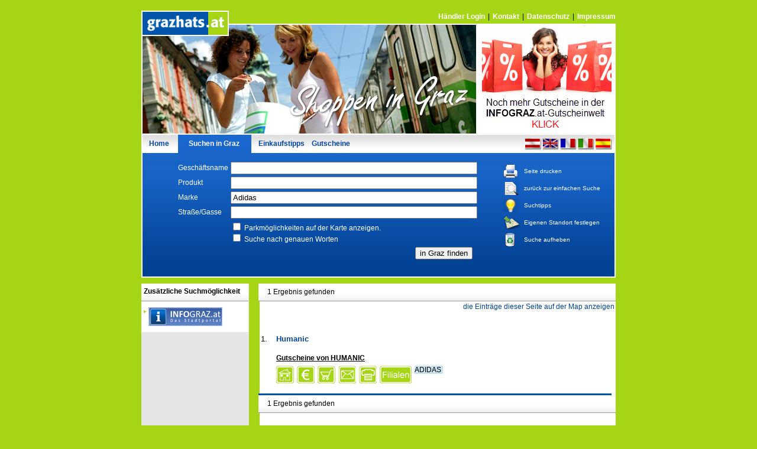

--- FILE ---
content_type: text/html; encoding:iso-8859-1;charset=iso-8859-1
request_url: http://www.grazhats.at/advsearch_,,,,Adidas%A0.html
body_size: 5385
content:
<!DOCTYPE html PUBLIC "-//W3C//DTD XHTML 1.0 Transitional//EN" "http://www.w3.org/TR/xhtml1/DTD/xhtml1-transitional.dtd" >
<html>
<head>
	<title>Graz hat’s – DIE Suchmaschine der Grazer Handelsbetriebe: Produkte, Dienstleistungen, Marken und Firmen</title>
<meta http-equiv="Content-Type" content="text/html; charset=iso-8859-1" />
<meta name="description" content="Graz hat’s – hier finden sie vom seltensten Artikel bis zu Standards nahezu alles, was der Grazer Handel zu bieten hat" />
<meta name="keywords" content="Nahrungsmittel,Genussmittel,Lebensmittel,Reformwaren,Getränke,Spirituosen,Tabak,Bäcker,Konditor,Metzger,Gesundheit,Körperpflege,Drogerie,Kosmetik,Parfümerie,Apotheke,Sanitätshaus,Blumen,Pflanzen,zoologischer Bedarf,Zoologie,Gartenbedarf,Bücher,PBS,Spielwaren,Buchhandlung,Zeitschriften,Bürowaren,Schreibwaren, Papierwaren, Spielwaren, Bekleidung, Schuhe, Sport, Oberbekleidung, Damenbekleidung, Herrenbekleidung, Kinderbekleidung, Wäsche, Wolle, Kurzwaren, Handarbeiten, Schuhe, Lederwaren, Handtaschen, Koffer, Sportartikel, Elektrowaren, weiße Ware,Haushaltsgeräte,Küchengeräte,Beleuchtung,Elektroinstallation,Zubehör,braune Ware,Radio,TV,Video,Tonträger,Bildträger,Computer,Telefone,Telefonie,Hausrat,Einrichtung,Möbel,Haushaltswaren,GPK,Geschenkartikel,Möbel,Küchenmöbel,Antiquitäten,Kunst,Galerie,Tapeten,Bodenbeläge,Farben,Lacke,Haus-,Tischwäsche,Bettwäsche,Gardinen,Einzelhandel,Bauwerker,Heimwerker,Eisenwaren,Hobby,Holz,Garten,Sanitär,Foto,Optik,Hörgeräte,Akustik,Uhren,Schmuck,Autozubehör,Sportgeräte,Fahrräder,Camping,Musikalien,Waffen,Gebrauchtwaren,Autohaus,Autos" />
<meta name="verify-v1" content="sG4v3IueNJe0ugKzjGoP/oPP8dJ+wd2PJNSvgdpkGXc=" />
<meta name="google-site-verification" content="-H_KpcIUQYe61UviocbWJbOiNCHhVAoBeJiz1g4mlww" />
<meta name="msvalidate.01" content="44F99FF62C1FA7028E7764C5FAE095A4" />	<meta name="verification" content="2ab0344e9f053eb2117438aca87f4a25" />
	<link rel="stylesheet" href="/templates/version2/!css/layout.css" type="text/css"  media="screen,print" />
	<link rel="stylesheet" href="/templates/version2/!css/colors.css" type="text/css"  media="screen,print" />
	<link rel="stylesheet" href="/templates/version2/!css/popup.css" type="text/css"  media="screen,print" />
	<!--[if IE]><link rel="stylesheet" rev="stylesheet" href="/templates/version2/!css/layout_ie.css" type="text/css" media="screen,print" /><![endif]-->
	<!--[if IE 6]><link rel="stylesheet" rev="stylesheet" href="/templates/version2/!css/layout_ie6.css" type="text/css" media="screen,print" /><![endif]-->
	<link rel="stylesheet" href="/templates/version2/!css/fonts.css" type="text/css"  media="screen,print" />
	<link rel="stylesheet" href="/templates/version2/!css/print.css" type="text/css"  media="print" /><link rel="stylesheet" href="/templates/version2/!css/search/search.css" type="text/css"  media="screen" /><script type="text/javascript" src="/js/search.functions.js"></script>	<script type="text/javascript" src="/js/jshelp.js"></script>
	<script type="text/javascript" src="/js/autocomplete/bsn.Ajax.js"></script>
	<script type="text/javascript" src="/js/autocomplete/bsn.DOM.js"></script>
	<script type="text/javascript" src="/js/autocomplete/bsn.AutoSuggest.js"></script>
	<script src="http://www.google-analytics.com/urchin.js" type="text/javascript"></script>
	<script type='text/javascript' src='http://partner.googleadservices.com/gampad/google_service.js'></script>
	<script type='text/javascript'>
		GS_googleAddAdSenseService("ca-pub-6782044965169125");
		GS_googleEnableAllServices();
	</script>
</head>
<body class="bg_body_color"  >
	<div id="main_page" class="text">
		<div id="area_print_top"><img src="./img/layout/area_print.jpg"  border="0"/></div>
		<div id="area_top">
			<ul id="main_nav">
				<li><a href="https://www.info-graz.at/werbung-online-optimierung-ranking-seo-impressum-info-portal/" target="_blank" >Impressum</a></li>
				<li>|</li>
				<li><a href=" https://www.info-graz.at/datenschutz/" target="_blank">Datenschutz</a></li>
				<li>|</li>				
				<li><a href="http://www.info-graz.at/cms/1/7381/" target="_blank"  title="Kontakt">Kontakt</a></li>
				<li>|</li>
				<li><a href="http://www.grazhats.at/hmglogin.html" title="Händler Login">Händler Login</a></li>
				<!-- <li>|</li>
				<li><a class="main_nav_red" href="./link.php?&url=http://www.gvb.at" target="_blank" title="Bus & Tram">Bus & Tram</a></li>
				<li>|</li>
				<li><a class="main_nav_red" href="./link.php?&url=http://www.gpg.co.at/cms/ziel/1120328/DE/" target="_blank" title="Günstig Parken">Günstig Parken</a></li>
				<li>|</li>
				<li><a class="main_nav_red" href="./link.php?&url=http://www.citymanagementgraz.at/" target="_blank" title="Graz Gutschein">Graz Gutschein</a></li> -->
			</ul>
			<div id="area_advertisment"><table width="100%" height="100%" border=0>
	<tr>
		<td align="center" valign="middle">
			<a href="https://www.info-graz.at/gutscheine/" target="_blank"><img src="http://www.grazhats.at/logos/adv_start_19.jpg" title="Gutscheinwelt auf INFOGRAZ.at " alt="Gutscheinwelt auf INFOGRAZ.at "/>
				<br/>			</a>
		</td>
	</tr>
</table></div>
		</div>
		<div id="area_skyscraper"><!--<script type='text/javascript'>
	GA_googleAddSlot("ca-pub-6782044965169125", "GH_Sky_gross");
	//GA_googleAddSlot("ca-pub-6782044965169125", "GH_Sky_klein");
</script>
<script type='text/javascript'>
	GA_googleFetchAds();
	GA_googleFillSlot("GH_Sky_gross");				
</script>--></div>
		<div id="area_nav_top">		
			<ul id="nav_top">
				<li class="homeButton"><a href="http://www.grazhats.at/">Home</a></li>
				<li class="searchButton"><a href="http://www.grazhats.at/">Suchen in Graz</a></li>
				<li class="standardButton"><a href="./aktionen_alle.html">Einkaufstipps</a></li>
				<li class="standardButton"><a href="./gutscheine_alle.html">Gutscheine</a></li>
			</ul>
			<ul id="language_block">
				<li><a id="link_lang_de" href="./advsearch_lang_1.html" onMouseover="showhint('Sie können hier die Sprache einstellen, mit der Sie bevorzugt suchen wollen.<br>Die einzelnen Einträge der Handelsbetriebe sind jedoch großteils in deutsch.', this, event, '180px')"></a></li>
				<li><a id="link_lang_en" href="./advsearch_lang_2.html" onMouseover="showhint('Select your preferred language for using this website. Most of the entries, however, are in German only.', this, event, '180px')"></a></li>
				<li><a id="link_lang_fr" href="./advsearch_lang_3.html" onMouseover="showhint('Ils peuvent ajuster ici la langue, avec laquelle vous voulez chercher de préférence.<br>Les différentes entrées des entreprises commerciales sont en allemandes toutefois grande partie.', this, event, '180px')"></a></li>
				<li><a id="link_lang_it" href="./advsearch_lang_4.html" onMouseover="showhint('Qui potete cambiare la lingua con cui desiderate cercare preferenzialmente.<br>Tuttavia, le entrate uniche delle imprese commerciali sono maggior parte-parzialmente in tedesco.', this, event, '180px')"></a></li>
				<li><a id="link_lang_es" href="./advsearch_lang_5.html" onMouseover="showhint('Aquí usted puede cambiar la lengua con la cual usted desea buscar preferencial.<br>Sin embargo, las solas entradas de las empresas comerciales son mayoritariamente  en alemán.', this, event, '180px')"></a></li>
			</ul>
		</div>
		<div id="area_adv_search_start">
	<div id="area_adv_menue">
		<a id="menuePrint" href="#" onclick="window.print();" >Seite drucken</a>
		<a id="menueAdvSearch" href="/">zurück zur einfachen Suche</a>
		<a id="menueSearchTipps" href="./searchtipps.html" >Suchtipps</a>
		<a id="menueSearchMyPlace" href="#" onclick="window.open('./myplace.html','myplace_window','location=no,status=no,height=800,width=640,scrollbars=yes,resizable=yes,'); return false;">Eigenen Standort festlegen</a>		<a id="menueCancelSearch"  href="./advsearch.html">Suche aufheben</a>	</div>	
	<form name="post_action" method="post" action="">
		<input type="hidden" name="post_action" value="adv_search" />		<div style="padding:4px;"></div>		<table border="0" class="advanced_search_table" cellpadding="2" cellspacing="0">
			<colgroup>
				<col width="35%" />
				<col width="65%" />
			</colgroup> 
			<tr>
				<td align="left">Geschäftsname</td>
				<td><input class="advanced_search_input" type="text" size="50" maxlength="50" name="search_name" label="search_field" value=""/></td>
			</tr>
			<tr>
				<td align="left">Produkt</td>
				<td><input class="advanced_search_input" type="text" size="50" maxlength="50" name="search_product" label="search_field" value=""/></td>
			</tr>
			<tr>
				<td align="left">Marke</td>
				<td><input class="advanced_search_input" type="text" size="50" maxlength="50" name="search_trade_mark" label="search_field" value="Adidas "/></td>
			</tr>
			<tr>
				<td align="left">Straße/Gasse</td>
				<td><input class="advanced_search_input" type="text" size="50" maxlength="50" name="search_street" id="search_street" label="search_field" value=""/></td>
			</tr>
			<tr>
				<td align="left"></td>
				<td>
					<input type="checkbox"  name="show_parking" id="show_parking"/> <label onMouseover="showhint('Bitte klicken Sie zuerst hier, wenn Sie in allen Übersichten auf der Karte auch die Parkmöglichkeiten sehen wollen', this, event, '180px')" for="show_parking">Parkmöglichkeiten auf der Karte anzeigen.</label><br/>
					<input type="checkbox"  name="search_exact_word" id="search_exact_word"/> <label for="search_exact_word" onMouseover="showhint('Die Suche nach Hosen bringt <b>Baumwollhosen</b> genauso wie <b>Hosenanzug</b>. Durch Anklicken dieses Feldes erreichen Sie demgegenüber nur <b>Hosen</b>.', this, event, '180px')">Suche nach genauen Worten</label>
				</td>
			</tr>
		</table>
		<table class="advanced_search_table" cellpadding="0" cellspacing="0" border="0">
			<tr>			
				<td align="right" colspan="3"><input type="submit" name="suchen" value="in Graz finden" /></td>
			</tr>
		</table>
		<script type="text/javascript">
			var options1 = {
				script:"./adresses.php?",
				varname:"input",
				minchars:1
			};
			var as1 = new AutoSuggest('search_street', options1);
			//var as2 = new AutoSuggest('search_my_location', options1);
		</script>
	</form>
</div>
<div class="area_content">
	<table border="0" cellpadding="0" cellspacing="0" width="100%">
		<tr>
			<td class="area_left"><div class="headBackground"><p class="headAreaLeft">Zusätzliche Suchmöglichkeit</p></div></td>
			<td class="area_center"></td>
			<td class="area_right">
				<div class="headBackground">
									<a id="adv_search_map_link" class="main_color" href="#" onclick="window.open('./map_results.php?adv_search_value=,,,,Adidas ','map_window_5','location=no,status=no,height=500,width=500,scrollbars=no,resizable=no,'); return false;" id="mapForFirst5">die Einträge dieser Seite auf der Map anzeigen</a>
	
						<ul id="paging"><li class="text"><span id="firm_result_count">1</span> Ergebnis gefunden</li></ul>
<div>&nbsp;</div>				</div>
			</td>
		</tr>
		<tr>
			<td class="area_left">				
				<div class="infoGrazResults"><a href="http://www.info-graz.at/" target="_blank" title="Info Graz"><img src="./img/ig/Info_Graz_Logo_125.jpg" border="0" /></a></div>			</td>
			<td class="area_center"></td>
			<td class="area_right" valign="top"></td>
		</tr>
	</table>
	<table border="0" cellpadding="0" cellspacing="0" width="100%">
	<tr>
		<td class="area_left" align="center"></td>
		<td class="area_center"></td>
		<td class="area_right" onmouseover="this.className='area_right resultHightlight';" onmouseout="this.className='area_right';">
			<table width="100%" border="0" class="results_table" cellpadding="0" cellspacing="0">
	<colgroup>
		<col width="4px">
		<col width="26px">
		<col width="475px">
		<col width="80px">
		<col width="4px">
	</colgroup>
	<tr>
		<td colspan="5" height="4px"></td>
	</tr>
	<tr>
		<td></td>
		<td><span class="medium_text">1.</span></td>
		<td><h2>Humanic</h2></td>
		<td align="center"  valign="top" rowspan="5"><!--GrazGutscheinLogo--></td>
	</tr>
	<tr>
		<td colspan="4" height="4px"></td>
	</tr>
	<tr>
		<td colspan="2"></td>
		<td>
			<p style="margin:0px 10px 4px 0px;"><br><a href=http://www.info-graz.at/humanic-gutschein-shoemanic-onlineshop-schuhe-gutscheine-rabatt-gutscheincode-/'><b> Gutscheine von HUMANIC</b></a></p>
		</td>
	</tr>
	<tr>
		<td colspan="4" height="2px"></td>
	</tr>
	<tr>
		<td colspan="2"></td>
		<td>
			<ul id="icon_list">					
				<li class="iconEntry"><a href="./link.php?&url=http://www.lsag.com/" target="_blank"><img src="./img/icons/icon_home.gif" border="0" /></a></li> 												<li class="iconEntry"><a href="#" onMouseover="showhint('<h4>Humanic Outlet</h4>Lastenstraße 15 a<br/>Graz 8020<br/><br/><b>Zahlungsmöglichkeiten:</b><br/><br/>Bankomat<br/>Barzahlung<br/><h4>Humanic</h4>Herrengasse 1<br/>Graz 8010<br/><br/><b>Zahlungsmöglichkeiten:</b><br/><br/>Bankomat<br/>Barzahlung<br/><h4>HUMANIC - Citypark</h4>City Park EKZ, Lazarettgürtel 55 EG<br/>Graz 8020<br/><br/><b>Zahlungsmöglichkeiten:</b><br/><br/>Bankomat<br/>Diners<br/>Barzahlung<br/><h4>HUMANIC - Murpark</h4>Ostbahnstraße 3 , Top 55<br/>Graz 8041<br/><br/><b>Zahlungsmöglichkeiten:</b><br/><br/>Bankomat<br/>Visa<br/>Mastercard<br/>Barzahlung<br/>', this, event, '180px')" ><img src="./img/icons/icon_payment.gif" border="0" /></a></li> 				<li class="iconEntry"><a href="./link.php?&url=https://www.humanic.net/at" target="_blank"><img src="./img/icons/icon_shopping.gif" border="0"/></a></li> 				<li class="iconEntry"><a href="#" onclick="window.open('./mail.php?&mail_adress=service@lsag.com&mgid=587695&name=Humanic','mail_window','location=no,status=no,height=520,width=530,scrollbars=yes,resizable=no,'); return false;"><img src="./img/icons/icon_mail.gif" border="0" /></a></li> 				<li class="iconEntry"><a target="_blank" href="#" onclick="window.open('./print_587695.html','print_window','location=no,status=no,height=400,width=420,scrollbars=yes,resizable=no,'); return false;"><img src="./img/icons/icon_print.gif" border="0" /></a></li> 												 <li class="iconEntry"><a href="#" onclick="window.open('view_details.php?&id=299&sto_ids=455,456,457,7726,8413&search_value_adv=,,,,Adidas ','detail_window','location=no,status=no,height=550,width=620,scrollbars=yes,resizable=no,'); return false;"><img src="./img/icons/icon_filialen.gif" border="0"/></a></li>	
								<li class="iconEntry">										<span class="text_highlight">ADIDAS </span><br/>										
									</li>
							</ul>
		</td>
	</tr>
	<tr>
		<td colspan="4" height="14px"></td>
	</tr>
	<tr>
		<td colspan="4" class="results_footer"></td>
	</tr>
</table>		</td>
	</tr>
	<tr>
		<td class="area_left"></td>
		<td class="area_center"></td>
		<td class="area_right"></td>
	</tr>
	<tr>
		<td class="area_left"></td>
		<td class="area_center"></td>
		<td class="area_right"><div class="headBackground">	<ul id="paging"><li class="text"><span id="firm_result_count">1</span> Ergebnis gefunden</li></ul>
<div>&nbsp;</div></div></td>
	</tr>
</table>
</div>
<div id="area_footer"><!--Abstand--></div>
<div id="area_footer_text">
	<span style="float:right">Umsetzung: <a href="http://www.info-graz.at/" target="_blank" class="main_color">Info-Portal Marketinggesellschaft mbH</a></span>
	Ein Service von INFOGraz.at | <a href="http://www.info-graz.at/cms/1/9106/" class="main_color" target="_blank">Impressum | Imprint</a>
</div>
<div id="area_footer_text"><!--Abstand--></div>	</div>
	<script>
    var gaProperty = 'UA-228646-12';
    var disableStr = 'ga-disable-' + gaProperty;
		if (document.cookie.indexOf(disableStr + '=true') > -1) 
		{
			window[disableStr] = true;
			console.log("google analytics disabled");		
	    }
		function gaOptout() 
		{
			document.cookie = disableStr + '=true; expires=Thu, 31 Dec 2099 23:59:59 UTC; path=/';
			window[disableStr] = true;
			console.log("google analytics disabled");
	    }
	</script>
	<script async src="https://www.googletagmanager.com/gtag/js?id=UA-228646-12"></script>
	<script>
		window.dataLayer = window.dataLayer || [];
	  	function gtag(){
	  		dataLayer.push(arguments);
	  	}
	  	gtag('js', new Date());
		gtag(
			'config', 'UA-228646-12', 
			{ 
				'anonymize_ip': true 
			}
		);
	</script>	
</body></html><!--index-->

--- FILE ---
content_type: text/css
request_url: http://www.grazhats.at/templates/version2/!css/layout.css
body_size: 214
content:
@import url(./basis/layout_base.css);

body, html
{
	margin:0 auto;
	padding:0;
	margin:0;
	text-align: center;
	height:100%;
	width:100%;
	border:0px solid red;
}

#main_page
{
    position:relative;
	width:802px;
	margin:0 auto;
	z-index:1;
}

div
{
	text-align:left;
}

--- FILE ---
content_type: text/css
request_url: http://www.grazhats.at/templates/version2/!css/colors.css
body_size: 1335
content:
/* Ränder --------------------------------------------------------------- start */

.required_fields
{
	border:1px dotted #893f45;
}

.error_border
{
	border:1px dotted red;
}

/* Ränder --------------------------------------------------------------- ende */

/* Schrift Farben ----------------------------------------------------start */

	/* Links  ----------------------------------------- start -*/
	
	a
	{
		color:black;
	}
	a:hover
	{
		color:#5a87d1;
	}
	
	.error_color
	{
		color:red;
		font-weight:bold;
	}
	
	.text_highlight
	{
		background-color:#c8e2ee;
	}
	
	.viewable_color
	{
		color:#9ecb14;
		font-weight:bold;
	}
	
	a.menue_buttons
	{
		color:white;
		text-decoration:none;
	}
	
	a.menue_buttons:hover
	{
		text-decoration:underline;
	}
	
	a.main_color
	{
		color:#024395;
		text-decoration:none;
	}
	
	span.redHighlight
	{
		color:#d00002;
	}
	
	#area_footer_text
	{
		color:#024395;
		text-decoration:none;
		font-weight:bold;
	}
	
	h1.mailHead
	{
		color:white;
	}
	
	h1.mailSubHead
	{
		color:#00469e;
	}
	
	#mailTable
	{
		border:1px solid #c0c0c0;
	}
	
	#myplace_link
	{
		background: transparent url(../../../img/myplace/myplace_button.png) no-repeat 0px 0px;
	}
	
	#myplace_link a
	{
		text-decoration:none;
		color:#00469e;
		font-weight:bold;
	}
	
	#sitePrintIcon
	{
		background: transparent url(../../../img/site_print_icon.jpg) no-repeat 0px 0px;
		color:white;
		text-decoration:none;
	}
	
	#sitePrintIcon:hover
	{
		text-decoration:underline;
	}
	
	/* Links  ----------------------------------------- ende -*/
	
	/* main nav ------------------------------ start -*/
	
	#main_nav li a
	{
		color:white;
	}
	
	#main_nav li a:hover
	{
		background-color:#024395;
	}
		
	#main_nav li a.main_nav_red:hover
	{
		background-color:#cc0000;
	}
	
	/* main nav ------------------------------ ende -*/
	
	/* nav_top ------------------------------ start -*/
	
	#nav_top li.homeButton a,#nav_top li.standardButton a
	{
		color:#0343a6;
	}
	
	#nav_top li.searchButton a
	{
		color:white;
	}
	
	/* nav_top ------------------------------ ende -*/
	
	/* search_table ------------------------------ start -*/
	
	table.search_table
	{
		color:white;
	}
	
	td.results_footer
	{
		background-color:#0055aa;
	}
	
	h2
	{
		color:#024395;
	}

	table.advanced_search_table
	{
		color:white;
	}
	
	td.resultHightlight
	{
		background-color:#e5e5e5;
	}
	
	/* search_table ------------------------------ ende -*/
	
	
	/* aktionen Baum Menue ----------------------------- start -*/
	
	#giftMainMenue
	{
		background-color:white;
	}

	#giftMainMenue li.level_0
	{
		background: transparent url(../../../img/layout/head_background.jpg) repeat-x 0% 0%;
	}
	
	#giftMainMenue li.level_1
	{
		background: transparent url(../../../img/layout/green_arrow.gif) no-repeat 0% 6px;
	}
	
	.infoGrazResults a
	{
		background: transparent url(../../../img/layout/green_arrow.gif) no-repeat 0% 15px;
	}
	
	#giftMainMenue li.level_1 a,.infoGrazResults a
	{
		color:#024395;
		font-weight:normal;
	}
	
	#giftMainMenue li.level_1 a:hover,#giftMainMenue li.level_1 a.active
	{
		color:white;
		background-color:#024395;
	}
	
	#giftMainMenue li.level_0 p a
	{
		color:#024395;
	}
	
	#giftMainMenue li.level_0 p,#giftMainMenue li p.firmName
	{
		color:#024395;
	}
		
	#giftMainMenue li.space,#giftMainMenue li.spaceBig
	{
		background:none;
	}
	
	#giftMainMenu li.spaceWhite
	{
		background-color:white;
	}
	
	#giftMainMenue li.spaceBigGrey
	{
		background:#e5e5e5;
	}
	
	/* aktionen Baum Menue ----------------------------- ende -*/
	
	/* aktionen Baum Liste ----------------------------- start -*/
	
	#giftList li.gitListHead
	{
		background: transparent url(../../../img/layout/head_background.jpg) repeat-x 0% 0%;
	}
	
	#giftList li.gitListHead h1,h1.giftHeadTitle
	{
		color:#024395;
	}
	
	#giftList li.blueSpaceLine
	{
		border-bottom:1px solid #024395;
	}
	
	#giftList li.blueSpaceLineBig,#giftList li.detailView
	{
		border-bottom:3px solid #024395;
	}
	
	td.giftText
	{
		color:#757575;
	}
	
	td.giftTitle a
	{
		color:#024395;
		text-decoration:none;
	}
	
	td.blueSpaceLine
	{
		background-color:#024395;
	}
	
	h1.giftHeadTitle
	{
		background: transparent url(../../../img/layout/head_background.jpg) repeat-x 0% 0%;
	}
	
	/* aktionen Baum Liste ----------------------------- ende -*/
	
	/* Paging ------------------------------------------ start -*/
	
	#paging li a
	{
		text-decoration:none;
	}
	
	#paging li.paging a:hover,#paging li.paging_active a
	{
		color:#024395;
		border:1px solid #024395;
	}
	
	/* Paging ------------------------------------------ start -*/
	
/* Schrift Farben ---------------------------------------------------- ende -*/

/* Hintergrund Farben --------------------------------------------------------------- start */

.bg_body_color
{
	background-color:#a6d515;
}

#area_footer,#area_content_myplace,#innerMailArea,.infoGrazResults
{
	background-color:white;
}

table.tipps_table
{
	background-color:#E5E5E5;
}

#area_bottom_myplace
{
	border-bottom:2px solid white;
}

/* Hintergrund Farben --------------------------------------------------------------- ende */

/* Hintergrund Bilder  --------------------------------------------------------------- start */

#area_top
{
	background: transparent url(../../../img/layout/area_top.jpg) no-repeat 0% 0%;
}

#area_nav_top
{
	background: transparent url(../../../img/layout/area_nav_top.jpg) no-repeat 0% 0%;
}

#area_basic_search_start
{
	background: transparent url(../../../img/layout/area_search_start.jpg) no-repeat 0% 0%;
}

#area_basic_search
{
	background: transparent url(../../../img/layout/area_search.jpg) no-repeat 0% 0%;
}

#area_adv_search_start
{
	background: transparent url(../../../img/layout/area_adv_search.jpg) no-repeat 0% 0%;
}

div.area_content
{
	background: transparent url(../../../img/layout/area_content.jpg) repeat-y 0% 0%;
}

.headBackground
{
	background: transparent url(../../../img/layout/head_background.jpg) repeat-x 0% 0%;
}

#mailArea
{
	background: transparent url(../../../img/grazHatsSml.jpg) no-repeat top right;
}

#area_top_myplace
{
	background: transparent url(../../../img/myplace/area_top_myplace.jpg) no-repeat 0px 0px;
}

#area_nav_top_myplace
{
	background: transparent url(../../../img/layout/head_background.jpg) repeat-x 0% 0%;
}

#area_content_myplace
{
	background: white url(../../../img/myplace/area_content_myplace.jpg) no-repeat bottom right;
}

/* Hintergrund Bilder  --------------------------------------------------------------- start */

--- FILE ---
content_type: text/css
request_url: http://www.grazhats.at/templates/version2/!css/popup.css
body_size: 528
content:
/* help message ------------------------------- start-*/

/*CSS for pop up hint box */
#hintbox
{ 
	position:absolute;
	top: 0;
	width: 150px; /*Default width of hint.*/ 
	padding: 6px;
	z-index:100;
	visibility: hidden;
	font:normal 11px Verdana;
	line-height:18px;
	background-color: white;
	color:black;
	border:1px solid black;
}

 /*CSS for link that shows hint onmouseover*/
.hintanchor
{
	font-weight: bold;
	color: navy;
	margin: 3px 8px;
}

/* help message ------------------------------- ende-*/

/* autocomplete liste -------------------------------- start -*/

ul.autosuggest
{
	position: absolute;
	list-style: none;
	margin: 0;
	padding: 0;
	overflow-y: auto;
	z-index:80;
}

ul.autosuggest li
{
	text-align: left;
	border-bottom: 1px solid #ccc;
	border-left: 1px solid #ccc;
	border-right: 1px solid #ccc;
}

ul.autosuggest li a:link,
ul.autosuggest li a:visited
{
	display: block;
	padding: 2px;
	text-decoration: none;
	background-color: #eee;
}

ul.autosuggest li a:hover,
ul.autosuggest li a:active
{
	color: #fff;
	background-color: #0060a1;
}


ul.autosuggest li.highlight a:link,
ul.autosuggest li.highlight a:visited
{
	color: #fff;
	background-color: #0060a1;
}
/* autocomplete liste -------------------------------- ende -*/

--- FILE ---
content_type: text/css
request_url: http://www.grazhats.at/templates/version2/!css/fonts.css
body_size: 522
content:
/* generelle Klassen ------------------------------ start -*/

a
{
	text-decoration:underline;
}

.text,table
{
 	font-family: Arial, Helvetica, sans-serif;
	font-size:12px;
}

span.small_text
{
	font-size:10px;
	font-weight:normal;
}

span.medium_text
{
	font-size:13px;
	font-weight:normal;
}

h1.mailHead,h1.mailSubHead
{
	font-family: Arial, Helvetica, sans-serif;
	font-size:22px;
	font-weight:bold;
	margin:0;
	padding:0;
}

h1.mailSubHead
{
	font-size:16px;
}

h2
{
	font-family: Arial, Helvetica, sans-serif;
	font-size:13px;
	font-weight:bold;
	margin:0;
	padding:0;
}

h4
{
	font-family: Arial, Helvetica, sans-serif;
	font-size:13px;
	font-weight:bold;
	margin:4px 0px 4px 0px;
	padding:0;
}

h4.tipps_header
{
	font-family: Arial, Helvetica, sans-serif;
	font-size:12px;
	font-weight:bold;
	margin:8px 8px 2px 8px;
}

h1.giftHeadTitle
{
	font-family: Arial, Helvetica, sans-serif;
	font-size:14px;
	font-weight:bold;	
	height:30px;
	margin:0px 0px 0px 1px;
	padding:6px 0px 0px 10px;
}

h2.detailView
{
	padding:6px 0px 0px 28px;
}

p.headAreaLeft
{
	font-weight:bold;
}

#giftList li.gitListHead h1
{
	font-size:14px;
	font-weight:bold;
	margin:0;
	padding:6px 0px 0px 10px;
}

#giftList li,#giftMainMenue li p.firmSubTitle
{
	font-weight:normal;
}

/* generelle Klassen ------------------------------ ende -*/

/* main nav ------------------------------ start -*/

#main_nav li a
{
	font-size:12px;
	text-decoration:none;
	font-weight:bold;
}

/* main nav ------------------------------ ende -*/

/* nav_top ------------------------------ start -*/

#nav_top li a
{
	font-size:12px;
	text-decoration:none;
	font-weight:bold;
}

#nav_top li a:hover
{
	text-decoration:underline;
}

/* nav_top ------------------------------ ende -*/

/* search_table ------------------------------ start -*/
	
table.search_table
{
	font-size:12px;
	font-weight:bold;
}
	
/* search_table ------------------------------ ende -*/
	

--- FILE ---
content_type: text/css
request_url: http://www.grazhats.at/templates/version2/!css/search/search.css
body_size: 989
content:
/* general  ------------------------------------------------------------------ start */

div.toggle_search
{
	width:143px;
	height:155px;
	float:left;
	background: transparent url(../../../../img/searchv2/big_search/inactive_content.jpg) no-repeat 0px 0px;
	cursor:pointer;
}
div.toggle_search_active
{
	width:335px;
	height:155px;
	float:left;
	background: transparent url(../../../../img/searchv2/big_search/active_content.jpg) repeat-x 0px 0px;			
}

div.toggle_search_content
{
	padding:12px 10px 10px 10px;		
}
div.toggle_search_content h2
{
	margin:0;
	padding:0px 0px 6px 0px;
}
div.toggle_search_content p
{
	padding:0;
	margin:0;
	font-size:11px;
}

div.toggle_search_content_active
{
	padding:12px 10px 10px 12px;	
	display:none;		
}
div.toggle_search_content_active table
{	
	font-size:11px;
}

div.toggle_search_content_active h2
{
	margin:0;
	padding:0px 0px 12px 0px;
	font-size:18px;
	font-weight:bold;
	color:white;
}

input.search_input_big
{
	border:1px solid #0b51a9;
	width:258px;
	height:18px;			
	padding:4px;
	font-size:14px;
	margin-right:4px;	
}

a.search_submit
{
	display:block;
	width:29px;
	height:28px;
	background: transparent url(../../../../img/searchv2/icons/search_button.png) no-repeat 0px 0px;
}
a.search_submit:hover
{
	background-position:bottom;
}

/* general  ------------------------------------------------------------------ end */

/* big search  ------------------------------------------------------------------ start */

#area_start_menue
{
	position:absolute;
	display:block;
	top:18px;
	right:0px;
	width:130px;		
}
#area_start_menue a
{
	color:white;
	text-decoration:none;
	padding:6px 0px 6px 30px;
	margin-bottom:6px;
	display:block;
	font-size:10px;		
}	
#area_start_menue #menuePrint
{
	background: transparent url(../../../../img/searchv2/icons/big_print.png) no-repeat 0px 0px;
}
#area_start_menue #menueAdvSearch
{
	background: transparent url(../../../../img/searchv2/icons/big_adv_search.png) no-repeat 0px 0px;
}
#area_start_menue #menueSearchTipps
{
	background: transparent url(../../../../img/searchv2/icons/big_search_tipps.png) no-repeat 0px 0px;
}
#area_start_menue a:hover
{
	text-decoration:underline;	
}

#area_start_search
{
	position:absolute;
	display:block;
	height:156px;
	width:626px;		
	left:30px;
	top:14px;
	padding:4px 0px 0px 3px;
	background: transparent url(../../../../../img/searchv2/big_search/gh_area_search_big.jpg) no-repeat 0px 0px;				
}

/* big search  ------------------------------------------------------------------ start */

/* small search  ------------------------------------------------------------------ start */

#area_menue
{
	position:absolute;
	display:block;
	top:5px;
	right:0px;
	width:130px;		
}
#area_menue a
{
	color:white;
	text-decoration:none;
	padding:2px 0px 2px 20px;
	margin-bottom:2px;
	display:block;
	font-size:10px;		
}	
#area_menue #menuePrint
{
	background: transparent url(../../../../img/searchv2/icons/print.png) no-repeat 0px 0px;
}
#area_menue #menueAdvSearch
{
	background: transparent url(../../../../img/searchv2/icons/adv_search.png) no-repeat 0px 0px;
}
#area_menue #menueSearchTipps
{
	background: transparent url(../../../../img/searchv2/icons/search_tipps.png) no-repeat 0px 0px;
}
#area_menue a:hover
{
	text-decoration:underline;	
}	
#area_search
{
	position:absolute;
	display:block;
	height:60px;
	width:624px;		
	left:22px;
	top:2px;
	padding:4px 0px 0px 4px;
	background: transparent url(../../../../img/searchv2/search/gh_area_search.jpg) no-repeat 0px 0px;				
}

#area_search div.toggle_search
{
	height:60px;	
	background: transparent url(../../../../img/searchv2/search/inactive_content.jpg) no-repeat 0px 0px;
}

#area_search  div.toggle_search_active
{	
	height:60px;
	background: transparent url(../../../../img/searchv2/search/active_content.jpg) repeat-x 0px 0px;			
}

#area_search div.toggle_search_content h2
{
	padding:0px 0px 6px 0px;
	text-align:center;
}

#area_search div.toggle_search_content_active
{
	padding:4px 10px 4px 12px;
}

#area_search div.toggle_search_content_active h2
{
	padding:0px 0px 2px 0px;
	font-size:16px;
}

#area_search input.search_input_big
{	
	width:258px;
	height:16px;			
	padding:2px;
	font-size:12px;	
}

#area_search a.search_submit
{
	display:block;
	width:23px;
	height:22px;
	background: transparent url(../../../../img/searchv2/search/search_button.jpg) no-repeat 0px 0px;
}
#area_search a.search_submit:hover
{
	background-position:bottom;	
}

/* small search  ------------------------------------------------------------------ end */

/* advanced search ------------------------------------------------------------- start */

#area_adv_menue
{
	position:absolute;
	display:block;
	top:18px;
	right:0px;
	width:190px;		
}
#area_adv_menue a
{
	color:white;
	text-decoration:none;
	padding:6px 0px 6px 35px;
	margin-bottom:6px;
	display:block;
	font-size:10px;		
}	
#area_adv_menue #menuePrint
{
	background: transparent url(../../../../img/searchv2/icons/big_print.png) no-repeat 0px 0px;
}
#area_adv_menue #menueAdvSearch
{
	background: transparent url(../../../../img/searchv2/icons/big_adv_search.png) no-repeat 2px 0px;
}
#area_adv_menue #menueSearchTipps
{
	background: transparent url(../../../../img/searchv2/icons/big_search_tipps.png) no-repeat 0px 0px;
}
#area_adv_menue #menueCancelSearch
{
	background: transparent url(../../../../img/searchv2/icons/trash_can.png) no-repeat 2px 0px;
}
#area_adv_menue #menueSearchMyPlace
{
	background: transparent url(../../../../img/searchv2/icons/enter_my_place.png) no-repeat 0px 0px;
}

#area_adv_menue a:hover
{
	text-decoration:underline;	
}	

/* advanced search ------------------------------------------------------------- end */


--- FILE ---
content_type: text/css
request_url: http://www.grazhats.at/templates/version2/!css/basis/layout_base.css
body_size: 1714
content:
/* areas -------------------------------------- start -*/

#area_skyscraper
{
	position:absolute;
	display:block;
	right:-170px;
	top:22px;
	width:160px;
	height:600px;
	z-index:99;
}

#area_top
{
	position:relative;
	height:210px;
	margin:18px 0px 0px 0px;
	padding:0px 0px 0px 0px;
	width:100%;
	z-index:1;
	display:block;
}

#area_advertisment
{
	position:absolute;
	display:block;
	width:230px;
	height:187px;
	top:21px;
	right:1px;
	overflow:hidden;
}

#area_nav_top
{
	position:relative;
	margin:0px 0px 0px 0px;
	padding:0px 0px 0px 0px;
	width:100%;
	height:32px;
	display:block;
}

div.area_content[class]
{
	position:relative;
	margin:0px 0px 0px 0px;
	padding:0px 0px 0px 0px;
	width:100%;
	height:100%;
	min-height:400px;
	overflow:hidden;
}

#area_footer
{
	position:relative;
	margin:20px 0px 10px 0px;
	padding:0;
	width:100%;
	height:2px;
	display:block;
}

#area_footer_text
{
	
	margin:10px 0px 10px 0px;
	padding:0;
	width:100%;
	display:block;
	height:10px;
}

#mailArea
{
	margin:10px;
	position:relative;
	width:100%;
	height:100%;
	display:block;
}

#area_print_top
{
	height:0px;
	display:none;
}

#innerMailArea
{
	margin:20px 0px 0px 0px;
	padding:30px 10px 0px 10px;
	position:relative;
	display:block;
}

#sitePrintIcon
{	
	position:absolute;
	height:16px;
	right:6px;
	top:4px;
	padding:0px 0px 0px 18px; 
}

/* areas -------------------------------------- ende -*/

/* basic search ------------------------- start -*/

#area_basic_search_start
{
	position:relative;
	margin:0;
	padding:0;
	width:100%;
	display:block;
	height:186px;
}

#basic_search_start
{
	margin:32px 0px 0px 70px;
	padding:0px;
}

#area_basic_search
{
	position:relative;
	margin:0;
	padding:0;
	width:100%;
	display:block;
	height:78px;
}

#basic_search
{
	margin:4px 0px 0px 15px;
	padding:0px;
}

#search_form
{
	margin:0;
	padding:0;
}

/* basic search ------------------------- ende -*/

/* advanced search ------------------------- start -*/

#area_adv_search_start
{
	position:relative;
	margin:0;
	padding:0;
	width:100%;
	display:block;
	height:220px;
}

table.advanced_search_table
{
	margin:4px 0px 0px 60px;
	width:500px;
	padding:0;
}

#advanced_search_nav
{
	position:absolute;
	display:block;
	width:160px;
	height:100px;
	right:50px;
	padding:0;
	margin:0;
	top:15px;
}

#advanced_search_nav li
{
	list-style:none;
	margin:0px 0px 4px 0px;
}

#adv_search_map_link
{
	position:absolute;
	display:block;
	right:2px;
	top:32px;
}

#myplace_link
{
	display:block;
	position:relative;
	width:205px;
	height:41px;
	padding:0;
	margin:0;
	top:0px;
}

#myplace_link a
{	
	position:absolute;
	display:block;
	width:160px;
	height:16px;
	margin:14px 0px 0px 40px;
}

/* advanced search ------------------------- ende -*/

/* main nav ------------------------------ start -*/

#main_nav
{
	position:absolute;	
	height:18px;
	width:560px;
	display:block;
	margin:3px 0px 0px 0px;
	padding:0;
	right:0px;
}

#main_nav li
{
	float:right;
	list-style:none;
	margin:0px 0px 0px 5px;
}

/* main nav ------------------------------ ende -*/

/* nav_top ------------------------------ start -*/

#nav_top
{
	position:absolute;	
	height:18px;
	width:480px;
	margin:8px 0px 0px 0px;
	padding:0;
}

#nav_top li
{
	float:left;
	list-style:none;
	text-align:center;
}

#nav_top li.homeButton
{
	width:60px;
}

#nav_top li.searchButton
{
	width:126px;
}

#nav_top li.standardButton
{
	margin:0px 0px 0px 12px;
}

#printSite
{
	display:block;
	position:absolute;
	right:170px;
	width:50px;
	height:20px;
	border:1px solid red;
	
}

/* nav_top ------------------------------ ende -*/

/* language list -------------------------------- start -*/

#language_block
{
	position:absolute;
	width:156px;
	height:20px;	
	margin:3px 0px 0px 0px;
	padding:0;
	right:0px;
}

#language_block li
{
	float:left;
	width:28px;
	height:18px;
	margin:0px 0px 0px 2px;
	list-style:none;
}

#language_block li a
{
	display:block;
	width:28px;
	height:18px;
}

/* language list -------------------------------- ende -*/

/* generelle klassen ---------------------------- start -*/


td.contactTable
{
	background-color:#eeefee;
	width:450px;
	padding:6px 4px 20px 4px;
}

/* generelle klassen ---------------------------- start -*/

/* result list ---------------------------- start -*/

.headBackground
{
	position:relative;
	display:block;
	width:100%;
	height:30px;
	margin:0;
	padding:0;
}

p.table_text
{
	margin:0;
	padding:6px 0px 0px 12px;
}

p.headAreaLeft
{
	padding-top:6px;
	padding-left:4px;
	margin:0;
}

.infoGrazResults
{
	position:relative;
	display:block;
	width:100%;
	min-height:40px;
	margin:0;
	padding:0;
}

.infoGrazResults a
{
	margin:0px 0px 0px 4px;
	display:block;
	padding:10px 4px 10px 8px;
	position:relative;
}

#icon_list
{
	margin:0;
	padding:0;
}

#icon_list li.iconEntry
{
	list-style:none;
	float:left;
	margin:0px 5px 0px 0px;
}

td.results_footer
{
	height:3px;
}

td.area_left
{
	width:181px;
}

td.area_center
{
	width:17px;
}

td.area_right
{
	width:602px;
}

table.results_table
{
	margin:0px 0px 0px 0px;
	width:602px;
}

/* result list ---------------------------- ende -*/

/* paging --------------------------------- start -*/

#paging
{
	margin:0;
	padding:0;
	display:block;
	position:absolute;
	margin:6px 0px 0px 15px;
}

#paging li
{
	float:left;
	list-style:none;
	margin:0px 6px 0px 0px;
}

#paging li.text
{
	margin:1px 12px 0px 0px;
}

#paging li a
{
	display:block;
	padding:0px 3px 0px 3px;
	margin:1px 1px 1px 1px;
}

#paging li.paging a:hover,#paging li.paging_active a
{
	margin:0;
}

/* paging --------------------------------- start -*/

/* Aktionen Baum -------------------------- start -*/

#aktionen_container
{
	position:relative;
	display:block;
	width:602px;
	margin-left:199px;
	overflow:hidden;
	height:100%;
}

/* Menue -------------------------- start -*/

#giftMainMenue
{
	position:absolute;
	display:block;
	margin:0;
	padding:0;
	width:182px;
	left:0;
}

#giftMainMenue li.level_1
{
	list-style:none;
	margin:0px 0px 4px 2px;	
}

#giftMainMenue li.level_1 a
{
	margin:0px 0px 0px 8px;
}

#giftMainMenue li.level_0
{
	height:30px;
	margin:0px 0px 15px 0px;
	padding:0;
}

#giftMainMenue li.level_0 p
{
	padding-top:6px;
	padding-left:2px;
	margin:0;
}

#giftMainMenue li.level_0 p.tippsResults
{
	padding-left:14px;
}

#giftMainMenue li.spaceBig,#giftMainMenue li.spaceBigGrey
{
	list-style:none;
}

#giftMainMenue li.space
{
	list-style:none;
	height:4px;
	margin:20px 0px 0px 0px;
	padding:0;
}


#giftMainMenue li.spaceWhite
{
	list-style:none;
	margin:20px 0px 0px 0px;
	padding:0;
}

#giftMainMenue li p.firmName
{
	margin:0;
	padding:0px 0px 0px 14px;
}

#giftMainMenue li p.firmSubTitle
{
	margin:20px 0px 5px 0px;
	padding:0px 0px 0px 14px;
}

#giftMainMenue li p.firmLogo
{
	margin:14px 0px 10px 0px;
	padding:0px 0px 0px 14px;
}


/* Menue -------------------------- start -*/

/* Kleine Aktionen Liste -------------------------- start -*/

#giftListSmall
{
	margin:0px 0px 0px 16px;
	padding:0;	
}

#giftListSmall li.entryViewSmall
{
	float:left;
	list-style:none;
	background:none;
	width:50px;
	height:50px;	
}

/* Kleine Aktionen Liste -------------------------- ende -*/

/* Große Aktionen Liste -------------------------- start -*/

#giftList
{
	position:relative;
	display:block;
	margin:0px 0px 0px 1px;
	padding:0;
	width:602px;
	height:100%;
}

#giftList li
{
	list-style:none;
	float:left;
	padding:0;
	margin:0px 0px 4px 0px;
}

#giftList li.entryView
{
	width:195px;
	height:220px;
}

#giftList li.gitListHead
{
	height:30px;
	margin:0px 0px 15px 0px;
	padding:0;
	width:100%;
}

#giftList li.detailView,#giftList li.detailViewFirm
{
	margin:0px 2px 15px 2px;
	padding:0;
	width:100%;
}

#giftList li.blueSpaceLine,#giftList li.blueSpaceLineBig
{
	margin:4px 2px 4px 2px;
	height:2px;
	width:598px;
}

/* Große Aktionen Liste -------------------------- start -*/

/* Aktionen Baum -------------------------- start -*/

/* Suchtipps ------------------------------------- start -*/

table.tipps_table
{
	width:100%;
	padding:0px 5px 0px 5px;
}

#tipps_container
{
	position:relative;
	display:block;
	width:602px;
	margin-left:200px;
	overflow:hidden;
	height:100%;
	padding:0;
}

p.tipps_text
{
	margin:8px 8px 0px 8px;
}

/* Suchtipps ------------------------------------- start -*/

--- FILE ---
content_type: text/css
request_url: http://www.grazhats.at/templates/version2/!css/print.css
body_size: 236
content:
#area_top,#area_skyscraper,#area_nav_top,#area_basic_search,.informationText
{
	display:none;
	height:0px;
}

#area_print_top
{
	display:block;
	position:relative;
	width:100%;
	height:79px;
	text-align:center;
	margin-bottom:10px;
}

#adverBannerCenter
{	
	display:none;
	height:0px;
	width:0px;
}

#area_footer_text
{
	display:block;
	margin-top:10px;
}

#area_adv_menue
{
	display:none;	
}

--- FILE ---
content_type: application/javascript
request_url: http://www.grazhats.at/js/search.functions.js
body_size: 365
content:
function setSearchBox(search_type)
{				
	//$$('.toggle_search').each(function(e){e.className="toggle_search";});

	$(search_type).className = "toggle_search_active";

	//$$('.toggle_search_content').each(function(e){e.style.display="block";});
	//$$('.toggle_search_content_active').each(function(e){e.style.display="none";});

	$(search_type+"_content").style.display = "none";
	$(search_type+"_content_active").style.display = "block";
	
	switch(search_type)
	{
		case "search_handel":				
			$("search_produkte").className = "toggle_search";
			$("search_produkte_content").style.display = "block";
			$("search_produkte_content_active").style.display = "none";

			$("search_marken").className = "toggle_search";
			$("search_marken_content").style.display = "block";
			$("search_marken_content_active").style.display = "none";
			
			$("search_produkte").style.backgroundPosition = "bottom";
			$("search_marken").style.backgroundPosition = "bottom";			
		break;

		case "search_produkte":				
			$("search_handel").className = "toggle_search";
			$("search_handel_content").style.display = "block";
			$("search_handel_content_active").style.display = "none";
			
			$("search_marken").className = "toggle_search";
			$("search_marken_content").style.display = "block";
			$("search_marken_content_active").style.display = "none";
			
			$("search_handel").style.backgroundPosition = "top";
			$("search_marken").style.backgroundPosition = "bottom";			
		break;

		case "search_marken":				
			$("search_produkte").className = "toggle_search";
			$("search_produkte_content").style.display = "block";
			$("search_produkte_content_active").style.display = "none";

			$("search_handel").className = "toggle_search";
			$("search_handel_content").style.display = "block";
			$("search_handel_content_active").style.display = "none";
			
			$("search_produkte").style.backgroundPosition = "top";
			$("search_handel").style.backgroundPosition = "top";
		break;
	}
}

--- FILE ---
content_type: application/javascript
request_url: http://www.grazhats.at/js/autocomplete/bsn.AutoSuggest.js
body_size: 1911
content:
/**
 *  author:		Timothy Groves - http://www.brandspankingnew.net
 *	version:	1.2 - 2006-11-17
 *
 *	requires:	bsn.DOM.js
 *				bsn.Ajax.js
 *
 */
var useBSNns;

if (useBSNns)
{
	if (typeof(bsn) == "undefined")
		bsn = {}
	_bsn = bsn;
}
else
{
	_bsn = this;
}

if (typeof(_bsn.DOM) == "undefined")
	_bsn.DOM = {}

_bsn.AutoSuggest = function (fldID, param)
{
	if (!document.getElementById)
		return false;
	
	this.fld = _bsn.DOM.getElement(fldID);

	if (!this.fld)
		return false;
			
	this.nInputChars = 0;
	this.aSuggestions = [];
	this.iHighlighted = 0;
	
	// parameters object
	this.oP = (param) ? param : {};
	// defaults	
	if (!this.oP.minchars)		this.oP.minchars = 1;
	if (!this.oP.method)		this.oP.meth = "get";
	if (!this.oP.varname)		this.oP.varname = "input";
	if (!this.oP.className)		this.oP.className = "autosuggest";
	if (!this.oP.timeout)		this.oP.timeout = 2500;
	if (!this.oP.delay)			this.oP.delay = 500;
	if (!this.oP.maxheight && this.oP.maxheight !== 0)		this.oP.maxheight = 250;
	if (!this.oP.cache)			this.oP.cache = true;
	
	var pointer = this;
	
	this.fld.onkeyup = function () { pointer.getSuggestions( this.value ) };
	this.fld.setAttribute("autocomplete","off");
}

_bsn.AutoSuggest.prototype.getSuggestions = function (val)
{

	if (val.length == this.nInputChars)
		return false;
	
	if (val.length < this.oP.minchars)
	{
		this.nInputChars = val.length;
		this.aSuggestions = [];
		this.clearSuggestions();
		return false;
	}
	
	
	if (val.length>this.nInputChars && this.aSuggestions.length && this.oP.cache)
	{
		// get from cache
		var arr = [];
		for (var i=0;i<this.aSuggestions.length;i++)
		{
			if (this.aSuggestions[i].substr(0,val.length).toLowerCase() == val.toLowerCase())
				arr.push( this.aSuggestions[i] );
		}
		
		this.nInputChars = val.length;
		this.aSuggestions = arr;
		
		
		this.createList( this.aSuggestions );
		
		return false;
	}
	
	
	this.nInputChars = val.length;
	
	var pointer = this;
	clearTimeout(this.ajID);
	this.ajID = setTimeout( function() { pointer.doAjaxRequest() }, this.oP.delay );


	return false;
}

_bsn.AutoSuggest.prototype.doAjaxRequest = function ()
{
	var pointer = this;
	
	// create ajax request
	var url = this.oP.script+this.oP.varname+"="+escape(this.fld.value);
	var meth = this.oP.meth;
	
	var onSuccessFunc = function (req) { pointer.setSuggestions(req) };
	var onErrorFunc = function (status) { alert("AJAX error: "+status); };

	var myAjax = new _bsn.Ajax;
	myAjax.makeRequest( url, meth, onSuccessFunc, onErrorFunc );
}

_bsn.AutoSuggest.prototype.setSuggestions = function (req)
{
	
	var xml = req.responseXML;
	
	// traverse xml
	//
	this.aSuggestions = [];
	var results = xml.getElementsByTagName('results')[0].childNodes;

	for (var i=0;i<results.length;i++)
	{
		if (results[i].hasChildNodes())
			this.aSuggestions.push( results[i].childNodes[0].nodeValue );
	}
	
	
	this.idAs = "as_"+this.fld.id;
	
	
	this.createList(this.aSuggestions);

}

_bsn.AutoSuggest.prototype.createList = function(arr)
{
	// clear previous list
	//
	this.clearSuggestions();

	// create and populate ul
	//
	var ul = _bsn.DOM.createElement("ul", {id:this.idAs, className:this.oP.className});
	
	
	var pointer = this;
	for (var i=0;i<arr.length;i++)
	{
		var a = _bsn.DOM.createElement("a", { href:"#" }, arr[i]);
		a.onclick = function () { pointer.setValue( this.childNodes[0].nodeValue ); return false; }
		var li = _bsn.DOM.createElement(  "li", {}, a  );
		ul.appendChild(  li  );
	}
	
	var pos = _bsn.DOM.getPos(this.fld);
	
	ul.style.left = pos.x + "px";
	ul.style.top = ( pos.y + this.fld.offsetHeight ) + "px";
	ul.style.width = this.fld.offsetWidth + "px";
	ul.onmouseover = function(){ pointer.killTimeout() }
	ul.onmouseout = function(){ pointer.resetTimeout() }

	document.getElementsByTagName("body")[0].appendChild(ul);
	
	if (ul.offsetHeight > this.oP.maxheight && this.oP.maxheight != 0)
	{
		ul.style['height'] = this.oP.maxheight + "px";
	}
	
	var TAB = 9;
	var ESC = 27;
	var KEYUP = 38;
	var KEYDN = 40;
	var RETURN = 13;
	
	this.fld.onkeydown = function(ev)
	{
		var key = (window.event) ? window.event.keyCode : ev.keyCode;

		switch(key)
		{
			case TAB:
			pointer.setHighlightedValue();
			break;

			case ESC:
			pointer.clearSuggestions();
			break;

			case KEYUP:
			pointer.changeHighlight(key);
			return false;
			break;

			case KEYDN:
			pointer.changeHighlight(key);
			return false;
			break;
		}

	};

	this.iHighlighted = 0;
	
	
	// remove autosuggest after an interval
	//
	clearTimeout(this.toID);
	var pointer = this;
	this.toID = setTimeout(function () { pointer.clearSuggestions() }, this.oP.timeout);
}

_bsn.AutoSuggest.prototype.changeHighlight = function(key)
{
	var list = _bsn.DOM.getElement(this.idAs);
	if (!list)
		return false;
	
	
	if (this.iHighlighted > 0)
		list.childNodes[this.iHighlighted-1].className = "";
	
	if (key == 40)
		this.iHighlighted ++;
	else if (key = 38)
		this.iHighlighted --;
	
	
	if (this.iHighlighted > list.childNodes.length)
		this.iHighlighted = list.childNodes.length;
	if (this.iHighlighted < 1)
		this.iHighlighted = 1;
	
	list.childNodes[this.iHighlighted-1].className = "highlight";
	
	//alert( list.childNodes[this.iHighlighted-1].firstChild.firstChild.nodeValue );
	
	this.killTimeout();
}


_bsn.AutoSuggest.prototype.killTimeout = function()
{
	clearTimeout(this.toID);
}

_bsn.AutoSuggest.prototype.resetTimeout = function()
{
	clearTimeout(this.toID);
	var pointer = this;
	this.toID = setTimeout(function () { pointer.clearSuggestions() }, 1000);
}

_bsn.AutoSuggest.prototype.clearSuggestions = function ()
{
	if (document.getElementById(this.idAs))
		_bsn.DOM.removeElement(this.idAs);
	this.fld.onkeydown = null;
}

_bsn.AutoSuggest.prototype.setHighlightedValue = function ()
{
	if (this.iHighlighted)
	{
		this.fld.value = document.getElementById(this.idAs).childNodes[this.iHighlighted-1].firstChild.firstChild.nodeValue;
		this.killTimeout();
		this.clearSuggestions();
	}
}

_bsn.AutoSuggest.prototype.setValue = function (val)
{
	this.fld.value = val;
	this.resetTimeout();
}